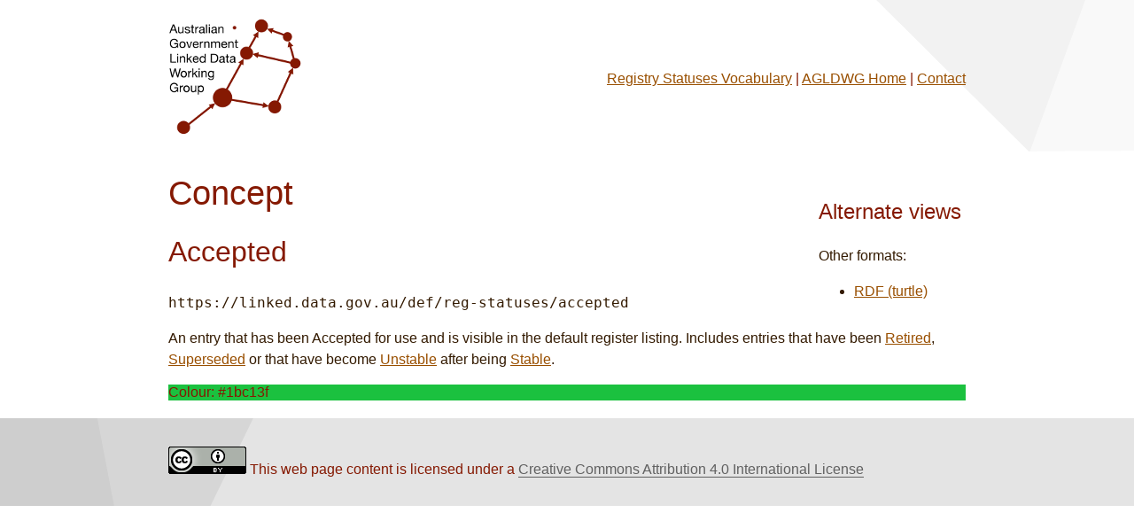

--- FILE ---
content_type: text/html; charset=utf-8
request_url: https://agldwg.github.io/reg-statuses/accepted
body_size: 1212
content:
<!DOCTYPE html>
<html lang="en">
<head>
    <link rel="icon" href="data:;base64,iVBORw0KGgo=">
    <title>Accepted</title>
    <meta charset="utf-8" />
    <link rel="schema.dcterms" href="http://purl.org/dc/terms/" />
    <meta name="dcterms.format" content="text/html" />
    <meta name="dcterms.language" content="en" />
    <meta name="dcterms.type" content="Text" />
    <meta name="dcterms.publisher" content="Australian Government Linked Data Working Group" />
    <meta name="dcterms.contributor" content="Nicholas Car" />
    <meta name="dcterms.title" content="Accepted" />
    <meta name="dcterms.created" content="2018-07-23" />
    <meta name="dcterms.modified" content="2018-08-15" />
    <meta name="dcterms.description" content="This vocabulary is a re-published and essentially unchanged version of the Registry Ontology's (http://epimorphics.com/public/vocabulary/Registry.html) *Status* vocabulary (online in RDF: http://purl.org/linked-data/registry). This re-publication has been performed to allow for the URIs of each vocab term (skos:Concept) to resolve to both human-readable and machine-readable forms (HTML and RDF, respectively) using HTTP content negotiation.

    Note that just like the original form of this vocabulary, while it is a SKOS vocabulary implemented as a single skos:ConceptScheme, it is also an OWL Ontology and that each *Status* is both a skos:Concept and a reg:Status individual." />
    <meta name="generator" content="Lovingly coded by hand" />

    <link href="/reg-statuses/style/ochre.css" rel="stylesheet" type="text/css">
</head>
<body>
    <header>
        <div style="width:150px; float:left;">
            <img src="/reg-statuses/style/agldwg-logo-ochre-150.png" alt="AGLDWG logo" />
        </div>
        <div id="nav" style="float:right;">
            <a href="/reg-statuses/">Registry Statuses Vocabulary</a> |
            <a href="https://linked.data.gov.au">AGLDWG Home</a> |
            <a href="https://linked.data.gov.au/contact">Contact</a>
        </div>
    </header>

    <div id="main">
        <div id="alt" style="float:right; display:block; padding: 5px;">
            <h3>Alternate views</h3>
            <p>Other formats:</p>
	        <ul><li><a href="/reg-statuses/accepted.ttl">RDF (turtle)</a></li></ul>
        </div>

        <div id="content">
            <h1 id="concept">Concept</h1>

<h2 id="accepted">Accepted</h2>

<p><code class="language-plaintext highlighter-rouge">https://linked.data.gov.au/def/reg-statuses/accepted</code></p>

<p>An entry that has been Accepted for use and is visible in the default register listing. Includes entries that have been <a href="/reg-statuses/retired">Retired</a>, <a href="/reg-statuses/superseded">Superseded</a> or that have become <a href="/reg-statuses/unstable">Unstable</a> after being <a href="/reg-statuses/stable">Stable</a>.</p>

<div style="background-color: #1bc13f; display: block;">Colour: #1bc13f</div>

        </div>
    </div> <!-- main -->

    <footer>
        <div id="footer_content">
            <div id="license">
                <img src="/reg-statuses/style/cc-by.png" alt="CC-BY 4.0 Australia exception of the Commonwealth Coat of Arms" width="88" height="31">
                This web page content is licensed under a <a href="http://creativecommons.org/licenses/by/4.0/">Creative Commons Attribution 4.0 International License</a>
            </div>
            <div style="float:right; width:49%; text-align:right;"></div>
        </div>
    </footer>
</body>
</html>


--- FILE ---
content_type: text/css; charset=utf-8
request_url: https://agldwg.github.io/reg-statuses/style/ochre.css
body_size: 704
content:
body {
    font-family: Roboto,sans-serif;
    font-weight: 300;
    color: rgb(133, 25, 2);
    background: url("https://raw.githubusercontent.com/AGLDWG/reg-status/master/style/comms_bg_grey.svg") top right no-repeat;
    text-align: center;
    margin: 0;
}

header {
    padding-top: 20px;
    height: 150px;
}

#header {
    width: 900px;
    margin: 0 auto;
    text-align: left;
}

#main {
    width: 900px;
    margin: 0 auto;
    text-align: left;
}

h1, h2, h3, h4 {
    font-family: "Helvetica Neue", sans-serif;
    color: rgb(133, 25, 2);
    font-weight: 400;
}

h1 {
    font-size: 2.4em;
}
h2 {
    font-size: 2em;
}

h3 {
    font-size: 1.5em;
}

h4 {
    font-size: 1.25em;
}

p, li {
    font-family: "Helvetica Neue", sans-serif;
    line-height: 1.5em;
    color: rgb(51, 26, 0);
}

a {
    color: rgb(153, 79, 0); /*#994F00;*/
}

#nav {
    padding-top:60px;
}

/* linked.data.gov.au additions */
div.table {
    margin: 20px;
    text-align: center;
}

span.caption {
    font-size: small;
}

table.lined {
    margin: 0 auto;
    border-collapse: collapse;
    border: solid 2px black;
    text-align: left;

    table-layout:fixed;
    width: 800px;
}

table.lined td,
table.lined th {
    border: solid 1px black;
    padding: 5px;

    overflow: hidden;
    word-wrap: break-word;
    max-width:150px;
}

.ochre {
    vertical-align: top;
    background-color: rgb(133, 25, 2);
    color: white;
    padding: 10px;
}
.ochre a {
    color: #e4e4e4;
}

.ochre h2,
.ochre h3,
.ochre h4 {
    color: white;
}

.grey {
    background-color: #e4e4e4; 
    padding:10px;
    margin-bottom: 10px;
}

.white {
    vertical-align: top;
    background-color: white;
    color: rgb(133, 25, 2);
    padding: 5px;
}

table.altrows {
    border-collapse: collapse;
}


table.altrows tr:nth-child(even) {
    background: #e4e4e4;
    border-top: 1px solid #D8D8D8;
}
table.altrows tr:nth-child(odd) {
    background: #ffffff;
    border-top: 1px solid #D8D8D8;
}

table.altrows th,
table.altrows td {
    /*border: solid 1px black;*/
    padding: 5px;
}

table.pretty th {
    color: white;
    font-weight: bold;
    background-color: #006983;
}

/* Tabs */
/* Style the tab */
div.tab {
    overflow: hidden;
    border: 1px solid #ccc;
    background-color: #f1f1f1;
}

/* Style the buttons inside the tab */
div.tab button {
    background-color: inherit;
    float: left;
    border: none;
    outline: none;
    cursor: pointer;
    padding: 14px 16px;
    transition: 0.3s;
}

/* Change background color of buttons on hover */
div.tab button:hover {
    background-color: #ddd;
}

/* Create an active/current tablink class */
div.tab button.active {
    background-color: #ccc;
}

/* Style the tab content */
.tabcontent {
    display: none;
    padding: 6px 12px;
    border: 1px solid #ccc;
    border-top: none;
}

button {
    font-weight: 400;
    font-size: 100%;
    font-family: Roboto,sans-serif;
}

code {
    font-size: large;
}

header {
    width: 900px;
    margin: 0 auto;
    text-align: left;
}

footer {
    background: url("https://raw.githubusercontent.com/AGLDWG/reg-status/master/style/comms_footer_bg.svg") top left no-repeat;
    background-color: #e4e4e4;
    padding: 2em 0 2em 0;
    margin-top: 20px;
    text-align: center;
    width: 100%;
}

#footer_content {
    grid-column: 2;
    text-align: left;
    margin: 0 auto;
    width:900px;
}

#footer_content a {
    color: #616161;
    border-bottom: 1px solid currentcolor;
    text-decoration: none;    
}

table.alternating {
    width:100%;
    border-collapse: collapse;
}

table.alternating th,
table.alternating td {
    padding: 5px;
}

table.alternating tr:first-child th {
    background: rgb(228, 228, 228);
}

table.alternating tr:nth-child(even) {
    background: rgb(228, 228, 228);
    border-top: 1px solid #D8D8D8;
}

table.alternating tr:nth-child(odd) {
    background: #ffffff;
    border-top: 1px solid #D8D8D8;
}


--- FILE ---
content_type: image/svg+xml
request_url: https://raw.githubusercontent.com/AGLDWG/reg-status/master/style/comms_footer_bg.svg
body_size: -421
content:
<svg xmlns="http://www.w3.org/2000/svg" viewBox="0 0 1920 800" preserveAspectRatio="xMidYMid meet" width="1920px" height="800px">
  <path fill="#D8D8D8" d="M109.7-1.1H0v741.7l14.3 40.8L175.6 798h86.7"/>
  <path fill="#FFF" d="M1386.5 798h382.6L1876.3-1.1h-70" opacity=".5"/>
  <path fill="#B5B5B5" d="M159.2 259.7L286.4-1.1H0v132.9" opacity=".3"/>
  <path fill="#FFF" d="M1912.9 572.5L1723 .1h-53.2l-119.4 797h362.5" opacity=".5"/>
</svg>


--- FILE ---
content_type: image/svg+xml
request_url: https://raw.githubusercontent.com/AGLDWG/reg-status/master/style/comms_bg_grey.svg
body_size: -152
content:
<svg xmlns="http://www.w3.org/2000/svg" width="291px" height="171px" viewBox="0 0 291 171" preserveAspectRatio="xMidYMid meet">
  <path fill="#F9F9F9" d="M291 170.3V0H.2l172 170.7"/>
  <path fill="#F2F2F2" d="M173.5 170.7L236 0H.2l172 170.7"/>
</svg>
